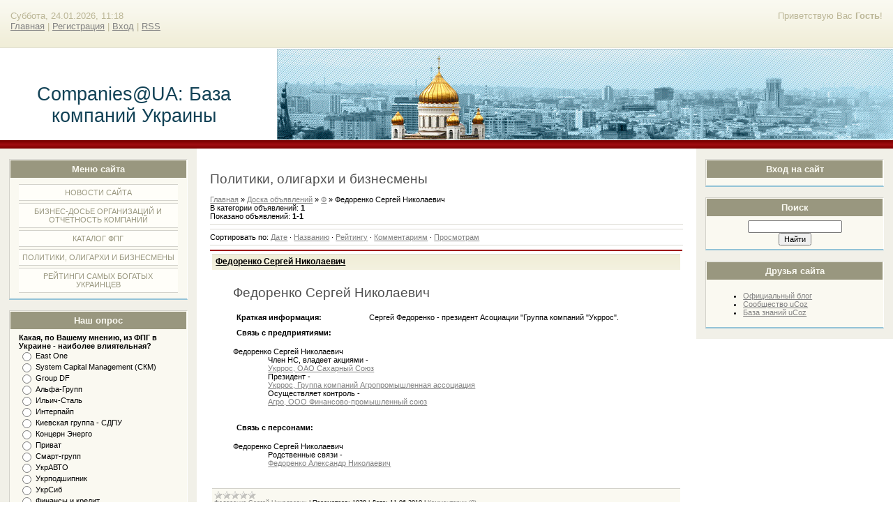

--- FILE ---
content_type: text/html; charset=UTF-8
request_url: https://companies.at.ua/board/394
body_size: 7930
content:
<html>
<head>
<script type="text/javascript" src="/?DSRMMf7Ih8JOF6FUWsyWzI0drfrxtXSrrLrleTDvn%3BnbA23hCK6S8E%5Ee%3BjxE2bYUijeKe3QuV3BXB2VOhatWrEAY42VG9BeLOw%5E415flWtgXrbxXYER7eJz3Y%5E71TBM%3BaxyGmnTtcEHpK3SeTfSRkNn9UXgtJ0LGTDcAVQcAViIOUB2iXE83GTkd6tlpShKLcX%21wGnurYxG7%5Eg19%5E%5EfHkk5taxaEOUoo"></script>
	<script type="text/javascript">new Image().src = "//counter.yadro.ru/hit;ucoznet?r"+escape(document.referrer)+(screen&&";s"+screen.width+"*"+screen.height+"*"+(screen.colorDepth||screen.pixelDepth))+";u"+escape(document.URL)+";"+Date.now();</script>
	<script type="text/javascript">new Image().src = "//counter.yadro.ru/hit;ucoz_desktop_ad?r"+escape(document.referrer)+(screen&&";s"+screen.width+"*"+screen.height+"*"+(screen.colorDepth||screen.pixelDepth))+";u"+escape(document.URL)+";"+Date.now();</script><script type="text/javascript">
if(typeof(u_global_data)!='object') u_global_data={};
function ug_clund(){
	if(typeof(u_global_data.clunduse)!='undefined' && u_global_data.clunduse>0 || (u_global_data && u_global_data.is_u_main_h)){
		if(typeof(console)=='object' && typeof(console.log)=='function') console.log('utarget already loaded');
		return;
	}
	u_global_data.clunduse=1;
	if('0'=='1'){
		var d=new Date();d.setTime(d.getTime()+86400000);document.cookie='adbetnetshowed=2; path=/; expires='+d;
		if(location.search.indexOf('clk2398502361292193773143=1')==-1){
			return;
		}
	}else{
		window.addEventListener("click", function(event){
			if(typeof(u_global_data.clunduse)!='undefined' && u_global_data.clunduse>1) return;
			if(typeof(console)=='object' && typeof(console.log)=='function') console.log('utarget click');
			var d=new Date();d.setTime(d.getTime()+86400000);document.cookie='adbetnetshowed=1; path=/; expires='+d;
			u_global_data.clunduse=2;
			new Image().src = "//counter.yadro.ru/hit;ucoz_desktop_click?r"+escape(document.referrer)+(screen&&";s"+screen.width+"*"+screen.height+"*"+(screen.colorDepth||screen.pixelDepth))+";u"+escape(document.URL)+";"+Date.now();
		});
	}
	
	new Image().src = "//counter.yadro.ru/hit;desktop_click_load?r"+escape(document.referrer)+(screen&&";s"+screen.width+"*"+screen.height+"*"+(screen.colorDepth||screen.pixelDepth))+";u"+escape(document.URL)+";"+Date.now();
}

setTimeout(function(){
	if(typeof(u_global_data.preroll_video_57322)=='object' && u_global_data.preroll_video_57322.active_video=='adbetnet') {
		if(typeof(console)=='object' && typeof(console.log)=='function') console.log('utarget suspend, preroll active');
		setTimeout(ug_clund,8000);
	}
	else ug_clund();
},3000);
</script>
<meta http-equiv="content-type" content="text/html; charset=UTF-8">
<title>Федоренко Сергей Николаевич - Ф - Политики, олигархи и бизнесмены - Companies@UA: База компаний Украины</title>


<link type="text/css" rel="StyleSheet" href="/.s/src/css/836.css" />

	<link rel="stylesheet" href="/.s/src/base.min.css?v=221008" />
	<link rel="stylesheet" href="/.s/src/layer1.min.css?v=221008" />

	<script src="/.s/src/jquery-3.6.0.min.js"></script>
	
	<script src="/.s/src/uwnd.min.js?v=221008"></script>
	<script src="//s740.ucoz.net/cgi/uutils.fcg?a=uSD&ca=2&ug=999&isp=0&r=0.933470645005908"></script>
	<link rel="stylesheet" href="/.s/src/ulightbox/ulightbox.min.css" />
	<link rel="stylesheet" href="/.s/src/social.css" />
	<script src="/.s/src/ulightbox/ulightbox.min.js"></script>
	<script src="/.s/src/filters.js"></script>
	<script async defer src="https://www.google.com/recaptcha/api.js?onload=reCallback&render=explicit&hl=ru"></script>
	<script>
/* --- UCOZ-JS-DATA --- */
window.uCoz = {"uLightboxType":1,"site":{"domain":null,"id":"2companies","host":"companies.at.ua"},"layerType":1,"ssid":"775676513130254476724","sign":{"7253":"Начать слайд-шоу","7252":"Предыдущий","5255":"Помощник","3125":"Закрыть","5458":"Следующий","7251":"Запрошенный контент не может быть загружен. Пожалуйста, попробуйте позже.","7254":"Изменить размер","7287":"Перейти на страницу с фотографией."},"country":"US","language":"ru","module":"board"};
/* --- UCOZ-JS-CODE --- */

		function eRateEntry(select, id, a = 65, mod = 'board', mark = +select.value, path = '', ajax, soc) {
			if (mod == 'shop') { path = `/${ id }/edit`; ajax = 2; }
			( !!select ? confirm(select.selectedOptions[0].textContent.trim() + '?') : true )
			&& _uPostForm('', { type:'POST', url:'/' + mod + path, data:{ a, id, mark, mod, ajax, ...soc } });
		}
 function uSocialLogin(t) {
			var params = {"google":{"height":600,"width":700},"facebook":{"height":520,"width":950},"vkontakte":{"height":400,"width":790},"telegram":{"height":0,"width":0},"ok":{"width":710,"height":390},"yandex":{"height":515,"width":870}};
			var ref = escape(location.protocol + '//' + ('companies.at.ua' || location.hostname) + location.pathname + ((location.hash ? ( location.search ? location.search + '&' : '?' ) + 'rnd=' + Date.now() + location.hash : ( location.search || '' ))));
			window.open('/'+t+'?ref='+ref,'conwin','width='+params[t].width+',height='+params[t].height+',status=1,resizable=1,left='+parseInt((screen.availWidth/2)-(params[t].width/2))+',top='+parseInt((screen.availHeight/2)-(params[t].height/2)-20)+'screenX='+parseInt((screen.availWidth/2)-(params[t].width/2))+',screenY='+parseInt((screen.availHeight/2)-(params[t].height/2)-20));
			return false;
		}
		function TelegramAuth(user){
			user['a'] = 9; user['m'] = 'telegram';
			_uPostForm('', {type: 'POST', url: '/index/sub', data: user});
		}
function loginPopupForm(params = {}) { new _uWnd('LF', ' ', -250, -100, { closeonesc:1, resize:1 }, { url:'/index/40' + (params.urlParams ? '?'+params.urlParams : '') }) }
function reCallback() {
		$('.g-recaptcha').each(function(index, element) {
			element.setAttribute('rcid', index);
			
		if ($(element).is(':empty') && grecaptcha.render) {
			grecaptcha.render(element, {
				sitekey:element.getAttribute('data-sitekey'),
				theme:element.getAttribute('data-theme'),
				size:element.getAttribute('data-size')
			});
		}
	
		});
	}
	function reReset(reset) {
		reset && grecaptcha.reset(reset.previousElementSibling.getAttribute('rcid'));
		if (!reset) for (rel in ___grecaptcha_cfg.clients) grecaptcha.reset(rel);
	}
/* --- UCOZ-JS-END --- */
</script>

	<style>.UhideBlock{display:none; }</style>
</head>

<body>
<div id="utbr8214" rel="s740"></div>
<div id="wrap"> 
<!--U1AHEADER1Z-->
<div id="loginBlock"><!--<s5212>-->Приветствую Вас<!--</s>--> <b>Гость</b>!</div>
<div id="dataBar">Суббота, 24.01.2026, 11:18<br /><a href="https://companies.at.ua/"><!--<s5176>-->Главная<!--</s>--></a> | <a href="/register"><!--<s3089>-->Регистрация<!--</s>--></a>  | <a href="javascript:;" rel="nofollow" onclick="loginPopupForm(); return false;"><!--<s3087>-->Вход<!--</s>--></a> | <a href="https://companies.at.ua/board/rss/">RSS</a></div>
</div>
<div id="logo">
<div id="logoName"><h1><!-- <logo> -->Companies@UA: База компаний Украины<!-- </logo> --></h1></div>
<div id="logoPick"></div>
</div>
<div class="subLine"></div>
<!--/U1AHEADER1Z-->
<!-- <middle> -->
<div id="leftColumn">
<!--U1CLEFTER1Z-->

<!-- <block1> -->

<div class="boxTable"><h2><!-- <bt> --><!--<s5184>-->Меню сайта<!--</s>--><!-- </bt> --></h2><div class="boxContent"><!-- <bc> --><div id="uMenuDiv1" class="uMenuV" style="position:relative;"><ul class="uMenuRoot">
<li><div class="umn-tl"><div class="umn-tr"><div class="umn-tc"></div></div></div><div class="umn-ml"><div class="umn-mr"><div class="umn-mc"><div class="uMenuItem"><a href="/news/" target="_blank"><span>Новости сайта</span></a></div></div></div></div><div class="umn-bl"><div class="umn-br"><div class="umn-bc"><div class="umn-footer"></div></div></div></div></li>
<li><div class="umn-tl"><div class="umn-tr"><div class="umn-tc"></div></div></div><div class="umn-ml"><div class="umn-mr"><div class="umn-mc"><div class="uMenuItem"><a href="http://companies.at.ua/publ/" target="_blank"><span>Бизнес-досье организаций и отчетность компаний</span></a></div></div></div></div><div class="umn-bl"><div class="umn-br"><div class="umn-bc"><div class="umn-footer"></div></div></div></div></li>
<li><div class="umn-tl"><div class="umn-tr"><div class="umn-tc"></div></div></div><div class="umn-ml"><div class="umn-mr"><div class="umn-mc"><div class="uMenuItem"><a href="http://companies.at.ua/dir/" target="_blank"><span>Каталог ФПГ</span></a></div></div></div></div><div class="umn-bl"><div class="umn-br"><div class="umn-bc"><div class="umn-footer"></div></div></div></div></li>
<li><div class="umn-tl"><div class="umn-tr"><div class="umn-tc"></div></div></div><div class="umn-ml"><div class="umn-mr"><div class="umn-mc"><div class="uMenuItem"><a href="http://companies.at.ua/board/" target="_blank"><span>Политики, олигархи и бизнесмены</span></a></div></div></div></div><div class="umn-bl"><div class="umn-br"><div class="umn-bc"><div class="umn-footer"></div></div></div></div></li>
<li><div class="umn-tl"><div class="umn-tr"><div class="umn-tc"></div></div></div><div class="umn-ml"><div class="umn-mr"><div class="umn-mc"><div class="uMenuItem"><a href="http://companies.at.ua/blog/" target="_blank"><span>Рейтинги самых богатых украинцев</span></a></div></div></div></div><div class="umn-bl"><div class="umn-br"><div class="umn-bc"><div class="umn-footer"></div></div></div></div></li></ul></div><script>$(function(){_uBuildMenu('#uMenuDiv1',0,document.location.href+'/','uMenuItemA','uMenuArrow',2500);})</script><!-- </bc> --></div></div>

<!-- </block1> -->

<!-- <block2> -->

<!-- </block2> -->

<!-- <block3> -->

<!-- </block3> -->

<!-- <block4> -->

<!-- </block4> -->

<!-- <block5> -->

<!-- </block5> -->

<!-- <block6> -->

<div class="boxTable"><h2><!-- <bt> --><!--<s5207>-->Наш опрос<!--</s>--><!-- </bt> --></h2><div class="boxContent"><!-- <bc> --><script>function pollnow143(){document.getElementById('PlBtn143').disabled=true;_uPostForm('pollform143',{url:'/poll/',type:'POST'});}function polll143(id,i){_uPostForm('',{url:'/poll/'+id+'-1-'+i+'-143',type:'GET'});}</script><div id="pollBlock143"><form id="pollform143" onsubmit="pollnow143();return false;">
			<div class="pollBlock">
				<div class="pollQue"><b>Какая, по Вашему мнению, из ФПГ в Украине - наиболее влиятельная?</b></div>
				<div class="pollAns"><div class="answer"><input id="a1431" type="radio" name="answer" value="1" style="vertical-align:middle;" /> <label style="vertical-align:middle;display:inline;" for="a1431">East One</label></div>
<div class="answer"><input id="a1432" type="radio" name="answer" value="2" style="vertical-align:middle;" /> <label style="vertical-align:middle;display:inline;" for="a1432">System Capital Management (СКМ)</label></div>
<div class="answer"><input id="a1433" type="radio" name="answer" value="3" style="vertical-align:middle;" /> <label style="vertical-align:middle;display:inline;" for="a1433">Group DF</label></div>
<div class="answer"><input id="a1434" type="radio" name="answer" value="4" style="vertical-align:middle;" /> <label style="vertical-align:middle;display:inline;" for="a1434">Альфа-Групп</label></div>
<div class="answer"><input id="a1435" type="radio" name="answer" value="5" style="vertical-align:middle;" /> <label style="vertical-align:middle;display:inline;" for="a1435">Ильич-Сталь</label></div>
<div class="answer"><input id="a1436" type="radio" name="answer" value="6" style="vertical-align:middle;" /> <label style="vertical-align:middle;display:inline;" for="a1436">Интерпайп</label></div>
<div class="answer"><input id="a1437" type="radio" name="answer" value="7" style="vertical-align:middle;" /> <label style="vertical-align:middle;display:inline;" for="a1437">Киевская группа - СДПУ</label></div>
<div class="answer"><input id="a1438" type="radio" name="answer" value="8" style="vertical-align:middle;" /> <label style="vertical-align:middle;display:inline;" for="a1438">Концерн Энерго</label></div>
<div class="answer"><input id="a1439" type="radio" name="answer" value="9" style="vertical-align:middle;" /> <label style="vertical-align:middle;display:inline;" for="a1439">Приват</label></div>
<div class="answer"><input id="a14310" type="radio" name="answer" value="10" style="vertical-align:middle;" /> <label style="vertical-align:middle;display:inline;" for="a14310">Смарт-групп</label></div>
<div class="answer"><input id="a14311" type="radio" name="answer" value="11" style="vertical-align:middle;" /> <label style="vertical-align:middle;display:inline;" for="a14311">УкрАВТО</label></div>
<div class="answer"><input id="a14312" type="radio" name="answer" value="12" style="vertical-align:middle;" /> <label style="vertical-align:middle;display:inline;" for="a14312">Укрподшипник</label></div>
<div class="answer"><input id="a14313" type="radio" name="answer" value="13" style="vertical-align:middle;" /> <label style="vertical-align:middle;display:inline;" for="a14313">УкрСиб</label></div>
<div class="answer"><input id="a14314" type="radio" name="answer" value="14" style="vertical-align:middle;" /> <label style="vertical-align:middle;display:inline;" for="a14314">Финансы и кредит</label></div>
<div class="answer"><input id="a14315" type="radio" name="answer" value="15" style="vertical-align:middle;" /> <label style="vertical-align:middle;display:inline;" for="a14315">Энергетический стандарт</label></div>

					<div id="pollSbm143" class="pollButton"><input class="pollBut" id="PlBtn143" type="submit" value="Проголосовать" /></div>
					<input type="hidden" name="ssid" value="775676513130254476724" />
					<input type="hidden" name="id"   value="3" />
					<input type="hidden" name="a"    value="1" />
					<input type="hidden" name="ajax" value="143" /></div>
				<div class="pollLnk"> <a href="javascript:;" rel="nofollow" onclick="new _uWnd('PollR','Результаты опроса',660,200,{closeonesc:1,maxh:400},{url:'/poll/3'});return false;">Результаты</a> | <a href="javascript:;" rel="nofollow" onclick="new _uWnd('PollA','Архив опросов',660,250,{closeonesc:1,maxh:400,max:1,min:1},{url:'/poll/0-2'});return false;">Архив опросов</a> </div>
				<div class="pollTot">Всего ответов: <b>577</b></div>
			</div></form></div><!-- </bc> --></div></div>

<!-- </block6> -->

<!-- <block7> -->

<div class="boxTable"><h2><!-- <bt> --><!--<s5195>-->Статистика<!--</s>--><!-- </bt> --></h2><div class="boxContent"><div align="center"><!-- <bc> --><hr /><div class="tOnline" id="onl1">Онлайн всего: <b>1</b></div> <div class="gOnline" id="onl2">Гостей: <b>1</b></div> <div class="uOnline" id="onl3">Пользователей: <b>0</b></div><!-- </bc> --></div></div></div>

<!-- </block7> -->

<!--/U1CLEFTER1Z-->
</div>
<div id="rightColumn">
<!--U1DRIGHTER1Z-->

<!-- <block8> -->

<div class="boxTable"><h2><!-- <bt> --><!--<s5158>-->Вход на сайт<!--</s>--><!-- </bt> --></h2><div class="boxContent"><!-- <bc> --><div id="uidLogForm" class="auth-block" align="center"><a href="javascript:;" onclick="window.open('https://login.uid.me/?site=2companies&d=companies.at.ua&ref='+escape(location.protocol + '//' + ('companies.at.ua' || location.hostname) + location.pathname + ((location.hash ? ( location.search ? location.search + '&' : '?' ) + 'rnd=' + Date.now() + location.hash : ( location.search || '' )))),'uidLoginWnd','width=580,height=450,resizable=yes,titlebar=yes');return false;" class="login-with uid" title="Войти через uID" rel="nofollow"><i></i></a><a href="javascript:;" onclick="return TWidgetLogin.auth();" id="tgauth" data-onauth="TelegramAuth(user)" data-social="telegram" class="login-with telegram" title="Войти через Telegram" rel="nofollow"><i></i></a>  <script src="/.s/src/telegram/auth.js"></script>
				<script>TWidgetLogin.init('widget_login', 7524806497, {"origin":"https:\/\/companies.at.ua","embed":1}, false, "ru");</script><a href="javascript:;" onclick="return uSocialLogin('vkontakte');" data-social="vkontakte" class="login-with vkontakte" title="Войти через ВКонтакте" rel="nofollow"><i></i></a><a href="javascript:;" onclick="return uSocialLogin('facebook');" data-social="facebook" class="login-with facebook" title="Войти через Facebook" rel="nofollow"><i></i></a><a href="javascript:;" onclick="return uSocialLogin('yandex');" data-social="yandex" class="login-with yandex" title="Войти через Яндекс" rel="nofollow"><i></i></a><a href="javascript:;" onclick="return uSocialLogin('google');" data-social="google" class="login-with google" title="Войти через Google" rel="nofollow"><i></i></a><a href="javascript:;" onclick="return uSocialLogin('ok');" data-social="ok" class="login-with ok" title="Войти через Одноклассники" rel="nofollow"><i></i></a></div><!-- </bc> --></div></div>

<!-- </block8> -->

<!-- <block9> -->

<!-- </block9> -->

<!-- <block10> -->

<!-- </block10> -->

<!-- <block11> -->

<!-- </block11> -->

<!-- <block12> -->

<div class="boxTable"><h2><!-- <bt> --><!--<s3163>-->Поиск<!--</s>--><!-- </bt> --></h2><div class="boxContent"><div align="center"><!-- <bc> -->
		<div class="searchForm">
			<form onsubmit="this.sfSbm.disabled=true" method="get" style="margin:0" action="/search/">
				<div align="center" class="schQuery">
					<input type="text" name="q" maxlength="30" size="20" class="queryField" />
				</div>
				<div align="center" class="schBtn">
					<input type="submit" class="searchSbmFl" name="sfSbm" value="Найти" />
				</div>
				<input type="hidden" name="t" value="0">
			</form>
		</div><!-- </bc> --></div></div></div>

<!-- </block12> -->

<!-- <block13> -->

<!-- </block13> -->

<!-- <block14> -->

<!-- </block14> -->

<!-- <block15> -->
<div class="boxTable"><h2><!-- <bt> --><!--<s5204>-->Друзья сайта<!--</s>--><!-- </bt> --></h2><div class="boxContent"><!-- <bc> --><!--<s1546>--><ul>
<li><a href="https://blog.ucoz.ru/" target="_blank" rel="noopener nofollow">Официальный блог</a></li>
<li><a href="https://forum.ucoz.ru/" target="_blank" rel="noopener nofollow">Сообщество uCoz</a></li>
<li><a href="https://www.ucoz.ru/help/" target="_blank" rel="noopener nofollow">База знаний uCoz</a></li>
</ul><!--</s>--><!-- </bc> --></div></div>
<!-- </block15> -->

<!--/U1DRIGHTER1Z-->
</div>
<div id="center">
<div id="textBlock">
<h1>Политики, олигархи и бизнесмены</h1> <!-- <body> --><div class="breadcrumbs-wrapper">
	<div class="breadcrumbs"><a href="https://companies.at.ua/"><!--<s5176>-->Главная<!--</s>--></a> &raquo; <a href="/board/"><!--<s3193>-->Доска объявлений<!--</s>--></a> &raquo; <a href="/board/21">Ф</a> &raquo; Федоренко Сергей Николаевич</div>
	
</div>
<div class="items-stat-wrapper">
	<div class="items-stat"><!--<s5233>-->В категории объявлений<!--</s>-->: <b>1</b><br /><!--<s5235>-->Показано объявлений<!--</s>-->: <b><span class="numShown73">1-1</span></b></div>
	
</div><hr />
<div class="filters-wrapper">  </div><hr />
<div class="sorting-wrapper"><!--<s5221>-->Сортировать по<!--</s>-->: <span class="sortBlock23"> 
<a href="javascript:;" rel="nofollow" onclick="ssorts('1', '/board/394', '0' ); return false;" class="catSortLink darr">Дате</a>  &middot;  
<a href="javascript:;" rel="nofollow" onclick="ssorts('3', '/board/394', '0' ); return false;" class="catSortLink">Названию</a>  &middot;  
<a href="javascript:;" rel="nofollow" onclick="ssorts('6', '/board/394', '0' ); return false;" class="catSortLink">Рейтингу</a>  &middot;  
<a href="javascript:;" rel="nofollow" onclick="ssorts('8', '/board/394', '0' ); return false;" class="catSortLink">Комментариям</a>  &middot;  
<a href="javascript:;" rel="nofollow" onclick="ssorts('12', '/board/394', '0' ); return false;" class="catSortLink">Просмотрам</a> </span></div><hr />
<div id="nativeroll_video_cont" style="display:none;"></div><script>
			function spages(p, link, s ) {
				if ( 1) return !!location.assign(link.href)
				ajaxPageController.showLoader()
				_uPostForm('', { url:link.attributes.href.value, data:{ ajax:1 } } )
			}

			function ssorts(p, cu, seo ) {
				var no_seo_url = false;
				if ( 1 ) {
					if ( seo&&seo=='1'&&!no_seo_url){var uu=cu+'?sort='+p;var sort=false;var filter1=false;var filter2=false;var filter3=false;var pageX=false;tmp=[];var items=location.search.substr(1).split("&");for (var index=0;index<items.length;index++){tmp=items[index].split("=");if ( tmp[0]&&tmp[1]&&(tmp[0]=='sort')){sort=tmp[1];}if ( tmp[0]&&tmp[1]&&(tmp[0]=='filter1')){filter1=tmp[1];}if ( tmp[0]&&tmp[1]&&(tmp[0]=='filter2')){filter2=tmp[1];}if ( tmp[0]&&tmp[1]&&(tmp[0]=='filter3')){filter3=tmp[1];}if ( tmp[0]&&!tmp[1]){if ( tmp[0].match(/page/)){pageX=tmp[0];}}}if ( filter1){uu+='&filter1='+filter1;}if ( filter2){uu+='&filter2='+filter2;}if ( filter3){uu+='&filter3='+filter3;}if ( pageX){uu+='&'+pageX;}document.location.href=uu;return;}
					document.location.href='/board/394-1-'+p+'';
					return
				}
				ajaxPageController.showLoader();
				_uPostForm('', {url:'/board/394-1-' + p + '-0-0-0-0-0-' + Date.now() })
			}</script>

			<div id="allEntries"><div id="entryID72">
			<table border="0" cellpadding="0" cellspacing="0" width="100%" class="eBlock"><tr><td style="padding:3px;">
				
				<div class="eTitle" style="text-align:start;"><a href="/board/fedorenko_sergej_nikolaevich/394-1-0-72">Федоренко Сергей Николаевич</a></div>
				<div class="eMessage" style="text-align:start;clear:both;padding-top:2px;padding-bottom:2px;"><h1 class="ib-name">Федоренко Сергей Николаевич</h1>
 
 <table class="ib-info" border="0" cellpadding="5" cellspacing="0" width="100%">
 <tbody><tr>
 <td valign="top" width="30%"><strong>Краткая информация:</strong></td>
 <td class="ib-info-item" width="70%">
 Сергей Федоренко - президент Асоциации "Группа компаний "Укррос". </td>
 </tr>
 </tbody></table> 
 
 
 
 
 
 
 <table class="ib-info" border="0" cellpadding="5" cellspacing="0" width="100%"><tbody><tr>
 <td colspan="2" valign="top"><strong>Связь с предприятиями:</strong></td>
 </tr> 
 <tr>
 <td class="ib-info-item" style="padding: 10px 0px 20px;" colspan="2">

 <table border="0" cellpadding="0" cellspacing="0" width="100%"> 
 <tbody><tr>
 <td colspan="2" class="base-link-title">Федоренко Сергей Николаевич</td>
 </tr>
 
 <tr>
 <td class="bl-line" width="50">&nbsp;</td>
 <td class="bl-item">Член НС, владеет акциями - <br><a href="http://companies.at.ua/publ/22-1-0-3592">Укррос, ОАО Сахарный Союз</a></td>
 </tr>
 
 <tr>
 <td class="bl-line" width="50">&nbsp;</td>
 <td class="bl-item">Президент - <br><a href="http://companies.at.ua/publ/22-1-0-3591">Укррос, Группа компаний Агропромышленная ассоциация</a></td>
 </tr>
 
 <tr>
 <td class="bl-line" width="50">&nbsp;</td>
 <td class="bl-item">Осуществляет контроль - <br><a href="http://companies.at.ua/publ/3-1-0-87">Агро, ООО Финансово-промышленный союз</a></td>
 </tr>
 
 </tbody></table>

 </td>
 </tr>


 <tr>
 <td colspan="2" valign="top"><strong>Связь с персонами:</strong></td>
 </tr> 
 <tr>
 <td class="ib-info-item" style="padding: 10px 0px 20px;" colspan="2">

 <table border="0" cellpadding="0" cellspacing="0" width="100%"> 
 <tbody><tr>
 <td colspan="2" class="base-link-title">Федоренко Сергей Николаевич</td>
 </tr>
 
 <tr>
 <td class="bl-line" width="50">&nbsp;</td>
 <td class="bl-item">Родственные связи - <br><a href="http://companies.at.ua/board/393">Федоренко Александр Николаевич</a></td></tr></tbody></table></td></tr></tbody></table></div>
				<div class="eDetails" style="clear:both;">
					<div class="rate-stars-wrapper" style="float:inline-end">
		<style type="text/css">
			.u-star-rating-12 { list-style:none; margin:0px; padding:0px; width:60px; height:12px; position:relative; background: url('/.s/img/stars/3/12.png') top left repeat-x }
			.u-star-rating-12 li{ padding:0px; margin:0px; float:left }
			.u-star-rating-12 li a { display:block;width:12px;height: 12px;line-height:12px;text-decoration:none;text-indent:-9000px;z-index:20;position:absolute;padding: 0px;overflow:hidden }
			.u-star-rating-12 li a:hover { background: url('/.s/img/stars/3/12.png') left center;z-index:2;left:0px;border:none }
			.u-star-rating-12 a.u-one-star { left:0px }
			.u-star-rating-12 a.u-one-star:hover { width:12px }
			.u-star-rating-12 a.u-two-stars { left:12px }
			.u-star-rating-12 a.u-two-stars:hover { width:24px }
			.u-star-rating-12 a.u-three-stars { left:24px }
			.u-star-rating-12 a.u-three-stars:hover { width:36px }
			.u-star-rating-12 a.u-four-stars { left:36px }
			.u-star-rating-12 a.u-four-stars:hover { width:48px }
			.u-star-rating-12 a.u-five-stars { left:48px }
			.u-star-rating-12 a.u-five-stars:hover { width:60px }
			.u-star-rating-12 li.u-current-rating { top:0 !important; left:0 !important;margin:0 !important;padding:0 !important;outline:none;background: url('/.s/img/stars/3/12.png') left bottom;position: absolute;height:12px !important;line-height:12px !important;display:block;text-indent:-9000px;z-index:1 }
		</style><script>
			var usrarids = {};
			function ustarrating(id, mark) {
				if (!usrarids[id]) {
					usrarids[id] = 1;
					$(".u-star-li-"+id).hide();
					_uPostForm('', { type:'POST', url:`/board`, data:{ a:65, id, mark, mod:'board', ajax:'2' } })
				}
			}
		</script><ul id="uStarRating72" class="uStarRating72 u-star-rating-12" title="Рейтинг: 0.0/0">
			<li id="uCurStarRating72" class="u-current-rating uCurStarRating72" style="width:0%;"></li></ul></div>
					<a class="e-category" href="/board/394">Федоренко Сергей Николаевич</a><span class="ed-sep"> | </span>
					<span class="e-reads"><span class="ed-title">Просмотров:</span> <span class="ed-value">1028</span></span><span class="ed-sep"> | </span>
					<span class="e-date"><span class="ed-title">Дата:</span> <span class="ed-value" title="09:03">11.06.2010</span></span>
					<span class="ed-sep"> | </span><a class="e-comments" href="/board/fedorenko_sergej_nikolaevich/394-1-0-72#comments">Комментарии (0)</a>
				</div>
			</td></tr></table><br /></div></div><hr />
<!-- </body> -->
</div>
</div>
<!-- </middle> -->

<!--U1BFOOTER1Z-->
<div class="subLine"></div>
<div id="footer"><p><!-- <copy> -->Copyright MyCorp &copy; 2026<!-- </copy> --> | <!-- "' --><span class="pbljrEpU">Хостинг от <a href="https://www.ucoz.ru/">uCoz</a></span></p></div>
</div>
<!--/U1BFOOTER1Z-->
</body>

</html>



<!-- 0.13111 (s740) -->